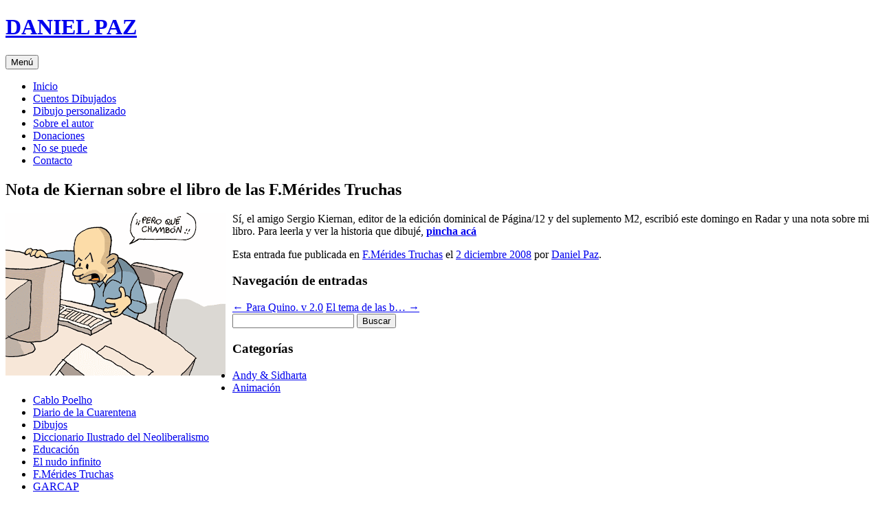

--- FILE ---
content_type: text/html; charset=UTF-8
request_url: https://danielpaz.com.ar/blog/2008/12/nota-de-kiernan-sobre-el-libro-de-las-f-merides-truchas/
body_size: 8864
content:
<!DOCTYPE html>
<html lang="es">
<head>
<meta charset="UTF-8" />
<meta name="viewport" content="width=device-width, initial-scale=1.0" />
<title>Nota de Kiernan sobre el libro de las F.Mérides Truchas | DANIEL PAZ</title>
<link rel="profile" href="https://gmpg.org/xfn/11" />
<link rel="pingback" href="https://danielpaz.com.ar/blog/xmlrpc.php">
<meta name='robots' content='max-image-preview:large' />
<link rel='dns-prefetch' href='//stats.wp.com' />
<link rel='preconnect' href='//c0.wp.com' />
<link rel="alternate" type="application/rss+xml" title="DANIEL PAZ &raquo; Feed" href="https://danielpaz.com.ar/blog/feed/" />
<link rel="alternate" type="application/rss+xml" title="DANIEL PAZ &raquo; Feed de los comentarios" href="https://danielpaz.com.ar/blog/comments/feed/" />
<link rel="alternate" type="application/rss+xml" title="DANIEL PAZ &raquo; Comentario Nota de Kiernan sobre el libro de las F.Mérides Truchas del feed" href="https://danielpaz.com.ar/blog/2008/12/nota-de-kiernan-sobre-el-libro-de-las-f-merides-truchas/feed/" />
<link rel="alternate" title="oEmbed (JSON)" type="application/json+oembed" href="https://danielpaz.com.ar/blog/wp-json/oembed/1.0/embed?url=https%3A%2F%2Fdanielpaz.com.ar%2Fblog%2F2008%2F12%2Fnota-de-kiernan-sobre-el-libro-de-las-f-merides-truchas%2F" />
<link rel="alternate" title="oEmbed (XML)" type="text/xml+oembed" href="https://danielpaz.com.ar/blog/wp-json/oembed/1.0/embed?url=https%3A%2F%2Fdanielpaz.com.ar%2Fblog%2F2008%2F12%2Fnota-de-kiernan-sobre-el-libro-de-las-f-merides-truchas%2F&#038;format=xml" />
<style id='wp-img-auto-sizes-contain-inline-css' type='text/css'>
img:is([sizes=auto i],[sizes^="auto," i]){contain-intrinsic-size:3000px 1500px}
/*# sourceURL=wp-img-auto-sizes-contain-inline-css */
</style>
<style id='wp-emoji-styles-inline-css' type='text/css'>

	img.wp-smiley, img.emoji {
		display: inline !important;
		border: none !important;
		box-shadow: none !important;
		height: 1em !important;
		width: 1em !important;
		margin: 0 0.07em !important;
		vertical-align: -0.1em !important;
		background: none !important;
		padding: 0 !important;
	}
/*# sourceURL=wp-emoji-styles-inline-css */
</style>
<style id='wp-block-library-inline-css' type='text/css'>
:root{--wp-block-synced-color:#7a00df;--wp-block-synced-color--rgb:122,0,223;--wp-bound-block-color:var(--wp-block-synced-color);--wp-editor-canvas-background:#ddd;--wp-admin-theme-color:#007cba;--wp-admin-theme-color--rgb:0,124,186;--wp-admin-theme-color-darker-10:#006ba1;--wp-admin-theme-color-darker-10--rgb:0,107,160.5;--wp-admin-theme-color-darker-20:#005a87;--wp-admin-theme-color-darker-20--rgb:0,90,135;--wp-admin-border-width-focus:2px}@media (min-resolution:192dpi){:root{--wp-admin-border-width-focus:1.5px}}.wp-element-button{cursor:pointer}:root .has-very-light-gray-background-color{background-color:#eee}:root .has-very-dark-gray-background-color{background-color:#313131}:root .has-very-light-gray-color{color:#eee}:root .has-very-dark-gray-color{color:#313131}:root .has-vivid-green-cyan-to-vivid-cyan-blue-gradient-background{background:linear-gradient(135deg,#00d084,#0693e3)}:root .has-purple-crush-gradient-background{background:linear-gradient(135deg,#34e2e4,#4721fb 50%,#ab1dfe)}:root .has-hazy-dawn-gradient-background{background:linear-gradient(135deg,#faaca8,#dad0ec)}:root .has-subdued-olive-gradient-background{background:linear-gradient(135deg,#fafae1,#67a671)}:root .has-atomic-cream-gradient-background{background:linear-gradient(135deg,#fdd79a,#004a59)}:root .has-nightshade-gradient-background{background:linear-gradient(135deg,#330968,#31cdcf)}:root .has-midnight-gradient-background{background:linear-gradient(135deg,#020381,#2874fc)}:root{--wp--preset--font-size--normal:16px;--wp--preset--font-size--huge:42px}.has-regular-font-size{font-size:1em}.has-larger-font-size{font-size:2.625em}.has-normal-font-size{font-size:var(--wp--preset--font-size--normal)}.has-huge-font-size{font-size:var(--wp--preset--font-size--huge)}.has-text-align-center{text-align:center}.has-text-align-left{text-align:left}.has-text-align-right{text-align:right}.has-fit-text{white-space:nowrap!important}#end-resizable-editor-section{display:none}.aligncenter{clear:both}.items-justified-left{justify-content:flex-start}.items-justified-center{justify-content:center}.items-justified-right{justify-content:flex-end}.items-justified-space-between{justify-content:space-between}.screen-reader-text{border:0;clip-path:inset(50%);height:1px;margin:-1px;overflow:hidden;padding:0;position:absolute;width:1px;word-wrap:normal!important}.screen-reader-text:focus{background-color:#ddd;clip-path:none;color:#444;display:block;font-size:1em;height:auto;left:5px;line-height:normal;padding:15px 23px 14px;text-decoration:none;top:5px;width:auto;z-index:100000}html :where(.has-border-color){border-style:solid}html :where([style*=border-top-color]){border-top-style:solid}html :where([style*=border-right-color]){border-right-style:solid}html :where([style*=border-bottom-color]){border-bottom-style:solid}html :where([style*=border-left-color]){border-left-style:solid}html :where([style*=border-width]){border-style:solid}html :where([style*=border-top-width]){border-top-style:solid}html :where([style*=border-right-width]){border-right-style:solid}html :where([style*=border-bottom-width]){border-bottom-style:solid}html :where([style*=border-left-width]){border-left-style:solid}html :where(img[class*=wp-image-]){height:auto;max-width:100%}:where(figure){margin:0 0 1em}html :where(.is-position-sticky){--wp-admin--admin-bar--position-offset:var(--wp-admin--admin-bar--height,0px)}@media screen and (max-width:600px){html :where(.is-position-sticky){--wp-admin--admin-bar--position-offset:0px}}

/*# sourceURL=wp-block-library-inline-css */
</style><style id='global-styles-inline-css' type='text/css'>
:root{--wp--preset--aspect-ratio--square: 1;--wp--preset--aspect-ratio--4-3: 4/3;--wp--preset--aspect-ratio--3-4: 3/4;--wp--preset--aspect-ratio--3-2: 3/2;--wp--preset--aspect-ratio--2-3: 2/3;--wp--preset--aspect-ratio--16-9: 16/9;--wp--preset--aspect-ratio--9-16: 9/16;--wp--preset--color--black: #000000;--wp--preset--color--cyan-bluish-gray: #abb8c3;--wp--preset--color--white: #fff;--wp--preset--color--pale-pink: #f78da7;--wp--preset--color--vivid-red: #cf2e2e;--wp--preset--color--luminous-vivid-orange: #ff6900;--wp--preset--color--luminous-vivid-amber: #fcb900;--wp--preset--color--light-green-cyan: #7bdcb5;--wp--preset--color--vivid-green-cyan: #00d084;--wp--preset--color--pale-cyan-blue: #8ed1fc;--wp--preset--color--vivid-cyan-blue: #0693e3;--wp--preset--color--vivid-purple: #9b51e0;--wp--preset--color--blue: #21759b;--wp--preset--color--dark-gray: #444;--wp--preset--color--medium-gray: #9f9f9f;--wp--preset--color--light-gray: #e6e6e6;--wp--preset--gradient--vivid-cyan-blue-to-vivid-purple: linear-gradient(135deg,rgb(6,147,227) 0%,rgb(155,81,224) 100%);--wp--preset--gradient--light-green-cyan-to-vivid-green-cyan: linear-gradient(135deg,rgb(122,220,180) 0%,rgb(0,208,130) 100%);--wp--preset--gradient--luminous-vivid-amber-to-luminous-vivid-orange: linear-gradient(135deg,rgb(252,185,0) 0%,rgb(255,105,0) 100%);--wp--preset--gradient--luminous-vivid-orange-to-vivid-red: linear-gradient(135deg,rgb(255,105,0) 0%,rgb(207,46,46) 100%);--wp--preset--gradient--very-light-gray-to-cyan-bluish-gray: linear-gradient(135deg,rgb(238,238,238) 0%,rgb(169,184,195) 100%);--wp--preset--gradient--cool-to-warm-spectrum: linear-gradient(135deg,rgb(74,234,220) 0%,rgb(151,120,209) 20%,rgb(207,42,186) 40%,rgb(238,44,130) 60%,rgb(251,105,98) 80%,rgb(254,248,76) 100%);--wp--preset--gradient--blush-light-purple: linear-gradient(135deg,rgb(255,206,236) 0%,rgb(152,150,240) 100%);--wp--preset--gradient--blush-bordeaux: linear-gradient(135deg,rgb(254,205,165) 0%,rgb(254,45,45) 50%,rgb(107,0,62) 100%);--wp--preset--gradient--luminous-dusk: linear-gradient(135deg,rgb(255,203,112) 0%,rgb(199,81,192) 50%,rgb(65,88,208) 100%);--wp--preset--gradient--pale-ocean: linear-gradient(135deg,rgb(255,245,203) 0%,rgb(182,227,212) 50%,rgb(51,167,181) 100%);--wp--preset--gradient--electric-grass: linear-gradient(135deg,rgb(202,248,128) 0%,rgb(113,206,126) 100%);--wp--preset--gradient--midnight: linear-gradient(135deg,rgb(2,3,129) 0%,rgb(40,116,252) 100%);--wp--preset--font-size--small: 13px;--wp--preset--font-size--medium: 20px;--wp--preset--font-size--large: 36px;--wp--preset--font-size--x-large: 42px;--wp--preset--spacing--20: 0.44rem;--wp--preset--spacing--30: 0.67rem;--wp--preset--spacing--40: 1rem;--wp--preset--spacing--50: 1.5rem;--wp--preset--spacing--60: 2.25rem;--wp--preset--spacing--70: 3.38rem;--wp--preset--spacing--80: 5.06rem;--wp--preset--shadow--natural: 6px 6px 9px rgba(0, 0, 0, 0.2);--wp--preset--shadow--deep: 12px 12px 50px rgba(0, 0, 0, 0.4);--wp--preset--shadow--sharp: 6px 6px 0px rgba(0, 0, 0, 0.2);--wp--preset--shadow--outlined: 6px 6px 0px -3px rgb(255, 255, 255), 6px 6px rgb(0, 0, 0);--wp--preset--shadow--crisp: 6px 6px 0px rgb(0, 0, 0);}:where(.is-layout-flex){gap: 0.5em;}:where(.is-layout-grid){gap: 0.5em;}body .is-layout-flex{display: flex;}.is-layout-flex{flex-wrap: wrap;align-items: center;}.is-layout-flex > :is(*, div){margin: 0;}body .is-layout-grid{display: grid;}.is-layout-grid > :is(*, div){margin: 0;}:where(.wp-block-columns.is-layout-flex){gap: 2em;}:where(.wp-block-columns.is-layout-grid){gap: 2em;}:where(.wp-block-post-template.is-layout-flex){gap: 1.25em;}:where(.wp-block-post-template.is-layout-grid){gap: 1.25em;}.has-black-color{color: var(--wp--preset--color--black) !important;}.has-cyan-bluish-gray-color{color: var(--wp--preset--color--cyan-bluish-gray) !important;}.has-white-color{color: var(--wp--preset--color--white) !important;}.has-pale-pink-color{color: var(--wp--preset--color--pale-pink) !important;}.has-vivid-red-color{color: var(--wp--preset--color--vivid-red) !important;}.has-luminous-vivid-orange-color{color: var(--wp--preset--color--luminous-vivid-orange) !important;}.has-luminous-vivid-amber-color{color: var(--wp--preset--color--luminous-vivid-amber) !important;}.has-light-green-cyan-color{color: var(--wp--preset--color--light-green-cyan) !important;}.has-vivid-green-cyan-color{color: var(--wp--preset--color--vivid-green-cyan) !important;}.has-pale-cyan-blue-color{color: var(--wp--preset--color--pale-cyan-blue) !important;}.has-vivid-cyan-blue-color{color: var(--wp--preset--color--vivid-cyan-blue) !important;}.has-vivid-purple-color{color: var(--wp--preset--color--vivid-purple) !important;}.has-black-background-color{background-color: var(--wp--preset--color--black) !important;}.has-cyan-bluish-gray-background-color{background-color: var(--wp--preset--color--cyan-bluish-gray) !important;}.has-white-background-color{background-color: var(--wp--preset--color--white) !important;}.has-pale-pink-background-color{background-color: var(--wp--preset--color--pale-pink) !important;}.has-vivid-red-background-color{background-color: var(--wp--preset--color--vivid-red) !important;}.has-luminous-vivid-orange-background-color{background-color: var(--wp--preset--color--luminous-vivid-orange) !important;}.has-luminous-vivid-amber-background-color{background-color: var(--wp--preset--color--luminous-vivid-amber) !important;}.has-light-green-cyan-background-color{background-color: var(--wp--preset--color--light-green-cyan) !important;}.has-vivid-green-cyan-background-color{background-color: var(--wp--preset--color--vivid-green-cyan) !important;}.has-pale-cyan-blue-background-color{background-color: var(--wp--preset--color--pale-cyan-blue) !important;}.has-vivid-cyan-blue-background-color{background-color: var(--wp--preset--color--vivid-cyan-blue) !important;}.has-vivid-purple-background-color{background-color: var(--wp--preset--color--vivid-purple) !important;}.has-black-border-color{border-color: var(--wp--preset--color--black) !important;}.has-cyan-bluish-gray-border-color{border-color: var(--wp--preset--color--cyan-bluish-gray) !important;}.has-white-border-color{border-color: var(--wp--preset--color--white) !important;}.has-pale-pink-border-color{border-color: var(--wp--preset--color--pale-pink) !important;}.has-vivid-red-border-color{border-color: var(--wp--preset--color--vivid-red) !important;}.has-luminous-vivid-orange-border-color{border-color: var(--wp--preset--color--luminous-vivid-orange) !important;}.has-luminous-vivid-amber-border-color{border-color: var(--wp--preset--color--luminous-vivid-amber) !important;}.has-light-green-cyan-border-color{border-color: var(--wp--preset--color--light-green-cyan) !important;}.has-vivid-green-cyan-border-color{border-color: var(--wp--preset--color--vivid-green-cyan) !important;}.has-pale-cyan-blue-border-color{border-color: var(--wp--preset--color--pale-cyan-blue) !important;}.has-vivid-cyan-blue-border-color{border-color: var(--wp--preset--color--vivid-cyan-blue) !important;}.has-vivid-purple-border-color{border-color: var(--wp--preset--color--vivid-purple) !important;}.has-vivid-cyan-blue-to-vivid-purple-gradient-background{background: var(--wp--preset--gradient--vivid-cyan-blue-to-vivid-purple) !important;}.has-light-green-cyan-to-vivid-green-cyan-gradient-background{background: var(--wp--preset--gradient--light-green-cyan-to-vivid-green-cyan) !important;}.has-luminous-vivid-amber-to-luminous-vivid-orange-gradient-background{background: var(--wp--preset--gradient--luminous-vivid-amber-to-luminous-vivid-orange) !important;}.has-luminous-vivid-orange-to-vivid-red-gradient-background{background: var(--wp--preset--gradient--luminous-vivid-orange-to-vivid-red) !important;}.has-very-light-gray-to-cyan-bluish-gray-gradient-background{background: var(--wp--preset--gradient--very-light-gray-to-cyan-bluish-gray) !important;}.has-cool-to-warm-spectrum-gradient-background{background: var(--wp--preset--gradient--cool-to-warm-spectrum) !important;}.has-blush-light-purple-gradient-background{background: var(--wp--preset--gradient--blush-light-purple) !important;}.has-blush-bordeaux-gradient-background{background: var(--wp--preset--gradient--blush-bordeaux) !important;}.has-luminous-dusk-gradient-background{background: var(--wp--preset--gradient--luminous-dusk) !important;}.has-pale-ocean-gradient-background{background: var(--wp--preset--gradient--pale-ocean) !important;}.has-electric-grass-gradient-background{background: var(--wp--preset--gradient--electric-grass) !important;}.has-midnight-gradient-background{background: var(--wp--preset--gradient--midnight) !important;}.has-small-font-size{font-size: var(--wp--preset--font-size--small) !important;}.has-medium-font-size{font-size: var(--wp--preset--font-size--medium) !important;}.has-large-font-size{font-size: var(--wp--preset--font-size--large) !important;}.has-x-large-font-size{font-size: var(--wp--preset--font-size--x-large) !important;}
/*# sourceURL=global-styles-inline-css */
</style>

<style id='classic-theme-styles-inline-css' type='text/css'>
/*! This file is auto-generated */
.wp-block-button__link{color:#fff;background-color:#32373c;border-radius:9999px;box-shadow:none;text-decoration:none;padding:calc(.667em + 2px) calc(1.333em + 2px);font-size:1.125em}.wp-block-file__button{background:#32373c;color:#fff;text-decoration:none}
/*# sourceURL=/wp-includes/css/classic-themes.min.css */
</style>
<link rel='stylesheet' id='wp-imageviewer-css' href='https://danielpaz.com.ar/blog/wp-content/plugins/wp-imageviewer/imageviewer/iv-viewer.css?ver=3.0.0' type='text/css' media='screen' />
<link rel='stylesheet' id='twentytwelve-fonts-css' href='https://danielpaz.com.ar/blog/wp-content/themes/twentytwelve/fonts/font-open-sans.css?ver=20230328' type='text/css' media='all' />
<link rel='stylesheet' id='twentytwelve-style-css' href='https://danielpaz.com.ar/blog/wp-content/themes/twentytwelve/style.css?ver=20251202' type='text/css' media='all' />
<link rel='stylesheet' id='twentytwelve-block-style-css' href='https://danielpaz.com.ar/blog/wp-content/themes/twentytwelve/css/blocks.css?ver=20251031' type='text/css' media='all' />
<script type="text/javascript" src="https://c0.wp.com/c/6.9/wp-includes/js/jquery/jquery.min.js" id="jquery-core-js"></script>
<script type="text/javascript" src="https://c0.wp.com/c/6.9/wp-includes/js/jquery/jquery-migrate.min.js" id="jquery-migrate-js"></script>
<script type="text/javascript" src="https://danielpaz.com.ar/blog/wp-content/themes/twentytwelve/js/navigation.js?ver=20250303" id="twentytwelve-navigation-js" defer="defer" data-wp-strategy="defer"></script>
<link rel="https://api.w.org/" href="https://danielpaz.com.ar/blog/wp-json/" /><link rel="alternate" title="JSON" type="application/json" href="https://danielpaz.com.ar/blog/wp-json/wp/v2/posts/69" /><link rel="EditURI" type="application/rsd+xml" title="RSD" href="https://danielpaz.com.ar/blog/xmlrpc.php?rsd" />
<meta name="generator" content="WordPress 6.9" />
<link rel="canonical" href="https://danielpaz.com.ar/blog/2008/12/nota-de-kiernan-sobre-el-libro-de-las-f-merides-truchas/" />
<link rel='shortlink' href='https://danielpaz.com.ar/blog/?p=69' />
	<style>img#wpstats{display:none}</style>
		</head>

<body class="wp-singular post-template-default single single-post postid-69 single-format-standard wp-embed-responsive wp-theme-twentytwelve custom-font-enabled">
<div id="page" class="hfeed site">
	<a class="screen-reader-text skip-link" href="#content">Saltar al contenido</a>
	<header id="masthead" class="site-header">
		<hgroup>
							<h1 class="site-title"><a href="https://danielpaz.com.ar/blog/" rel="home" >DANIEL PAZ</a></h1>
						</hgroup>

		<nav id="site-navigation" class="main-navigation">
			<button class="menu-toggle">Menú</button>
			<div class="nav-menu"><ul>
<li ><a href="https://danielpaz.com.ar/blog/">Inicio</a></li><li class="page_item page-item-7309"><a href="https://danielpaz.com.ar/blog/videos/">Cuentos Dibujados</a></li>
<li class="page_item page-item-6294"><a href="https://danielpaz.com.ar/blog/dibujo-personalizado/">Dibujo personalizado</a></li>
<li class="page_item page-item-2"><a href="https://danielpaz.com.ar/blog/acerca-de/">Sobre el autor</a></li>
<li class="page_item page-item-5978"><a href="https://danielpaz.com.ar/blog/donaciones/">Donaciones</a></li>
<li class="page_item page-item-1072"><a href="https://danielpaz.com.ar/blog/importante/">No se puede</a></li>
<li class="page_item page-item-176"><a href="https://danielpaz.com.ar/blog/contaco/">Contacto</a></li>
</ul></div>
		</nav><!-- #site-navigation -->

			</header><!-- #masthead -->

	<div id="main" class="wrapper">

	<div id="primary" class="site-content">
		<div id="content" role="main">

			
				
	<article id="post-69" class="post-69 post type-post status-publish format-standard hentry category-f-merides-truchas">
				<header class="entry-header">
			
						<h1 class="entry-title">Nota de Kiernan sobre el libro de las F.Mérides Truchas</h1>
								</header><!-- .entry-header -->

				<div class="entry-content">
			<p><a href="http://3.bp.blogspot.com/_gt9hLWbvkeY/STWr8FxDs5I/AAAAAAAAANk/DNdS8Mt6eMs/s1600-h/diario106grande.gif"><img decoding="async" id="BLOGGER_PHOTO_ID_5275311587362845586" style="margin: 0pt 10px 10px 0pt; float: left; cursor: pointer; width: 320px; height: 237px;" src="http://3.bp.blogspot.com/_gt9hLWbvkeY/STWr8FxDs5I/AAAAAAAAANk/DNdS8Mt6eMs/s320/diario106grande.gif" alt="" border="0" /></a>Sí, el amigo Sergio Kiernan, editor de la edición dominical de Página/12 y del suplemento M2, escribió este domingo en Radar y una nota sobre mi libro. Para leerla y ver la historia que dibujé, <a style="font-weight: bold;" href="http://www.pagina12.com.ar/diario/suplementos/radar/9-4963-2008-12-01.html" target="_blank">pincha acá</a></p>
					</div><!-- .entry-content -->
		
		<footer class="entry-meta">
			Esta entrada fue publicada en <a href="https://danielpaz.com.ar/blog/category/f-merides-truchas/" rel="category tag">F.Mérides Truchas</a> el <a href="https://danielpaz.com.ar/blog/2008/12/nota-de-kiernan-sobre-el-libro-de-las-f-merides-truchas/" title="18:42" rel="bookmark"><time class="entry-date" datetime="2008-12-02T18:42:00-03:00">2 diciembre 2008</time></a><span class="by-author"> por <span class="author vcard"><a class="url fn n" href="https://danielpaz.com.ar/blog/author/ty000353/" title="Ver todas las entradas de Daniel Paz" rel="author">Daniel Paz</a></span></span>.								</footer><!-- .entry-meta -->
	</article><!-- #post -->

				<nav class="nav-single">
					<h3 class="assistive-text">Navegación de entradas</h3>
					<span class="nav-previous"><a href="https://danielpaz.com.ar/blog/2008/11/para-quino-v-2-0/" rel="prev"><span class="meta-nav">&larr;</span> Para Quino. v 2.0</a></span>
					<span class="nav-next"><a href="https://danielpaz.com.ar/blog/2008/12/el-tema-de-las-b/" rel="next">El tema de las b&#8230; <span class="meta-nav">&rarr;</span></a></span>
				</nav><!-- .nav-single -->

				
<div id="comments" class="comments-area">

	
	
	
</div><!-- #comments .comments-area -->

			
		</div><!-- #content -->
	</div><!-- #primary -->


			<div id="secondary" class="widget-area" role="complementary">
			<aside id="search-3" class="widget widget_search"><form role="search" method="get" id="searchform" class="searchform" action="https://danielpaz.com.ar/blog/">
				<div>
					<label class="screen-reader-text" for="s">Buscar:</label>
					<input type="text" value="" name="s" id="s" />
					<input type="submit" id="searchsubmit" value="Buscar" />
				</div>
			</form></aside><aside id="categories-2" class="widget widget_categories"><h3 class="widget-title">Categorías</h3>
			<ul>
					<li class="cat-item cat-item-6"><a href="https://danielpaz.com.ar/blog/category/andy-sidharta/">Andy &amp; Sidharta</a>
</li>
	<li class="cat-item cat-item-4"><a href="https://danielpaz.com.ar/blog/category/animacion/">Animación</a>
</li>
	<li class="cat-item cat-item-59"><a href="https://danielpaz.com.ar/blog/category/cablo-poelho/">Cablo Poelho</a>
</li>
	<li class="cat-item cat-item-56"><a href="https://danielpaz.com.ar/blog/category/diario-de-la-cuarentena/">Diario de la Cuarentena</a>
</li>
	<li class="cat-item cat-item-5"><a href="https://danielpaz.com.ar/blog/category/humor/">Dibujos</a>
</li>
	<li class="cat-item cat-item-53"><a href="https://danielpaz.com.ar/blog/category/diccionario-ilustrado-del-neoliberalismo/">Diccionario Ilustrado del Neoliberalismo</a>
</li>
	<li class="cat-item cat-item-54"><a href="https://danielpaz.com.ar/blog/category/universidad/">Educación</a>
</li>
	<li class="cat-item cat-item-22"><a href="https://danielpaz.com.ar/blog/category/el-nudo-infinito/">El nudo infinito</a>
</li>
	<li class="cat-item cat-item-12"><a href="https://danielpaz.com.ar/blog/category/f-merides-truchas/">F.Mérides Truchas</a>
</li>
	<li class="cat-item cat-item-23"><a href="https://danielpaz.com.ar/blog/category/garcap/">GARCAP</a>
</li>
	<li class="cat-item cat-item-7"><a href="https://danielpaz.com.ar/blog/category/hechos-de-la-vida-real/">Hechos de la vida real</a>
</li>
	<li class="cat-item cat-item-3"><a href="https://danielpaz.com.ar/blog/category/ilustracion/">Ilustración</a>
</li>
	<li class="cat-item cat-item-9"><a href="https://danielpaz.com.ar/blog/category/leon-el-activista-peleon/">León, el activista peleón</a>
</li>
	<li class="cat-item cat-item-11"><a href="https://danielpaz.com.ar/blog/category/my-god/">Oh, my God</a>
</li>
	<li class="cat-item cat-item-13"><a href="https://danielpaz.com.ar/blog/category/pedro-rael/">Pedro &amp; Rael</a>
</li>
	<li class="cat-item cat-item-1"><a href="https://danielpaz.com.ar/blog/category/sin-categoria/">Sin categoría</a>
</li>
	<li class="cat-item cat-item-8"><a href="https://danielpaz.com.ar/blog/category/sr-y-sra-argentinomedio/">Sr. y Sra. Argentinomedio</a>
</li>
			</ul>

			</aside><aside id="archives-2" class="widget widget_archive"><h3 class="widget-title">Archivos</h3>
			<ul>
					<li><a href='https://danielpaz.com.ar/blog/2026/01/'>enero 2026</a></li>
	<li><a href='https://danielpaz.com.ar/blog/2025/12/'>diciembre 2025</a></li>
	<li><a href='https://danielpaz.com.ar/blog/2025/11/'>noviembre 2025</a></li>
	<li><a href='https://danielpaz.com.ar/blog/2025/10/'>octubre 2025</a></li>
	<li><a href='https://danielpaz.com.ar/blog/2025/09/'>septiembre 2025</a></li>
	<li><a href='https://danielpaz.com.ar/blog/2025/08/'>agosto 2025</a></li>
	<li><a href='https://danielpaz.com.ar/blog/2025/07/'>julio 2025</a></li>
	<li><a href='https://danielpaz.com.ar/blog/2025/06/'>junio 2025</a></li>
	<li><a href='https://danielpaz.com.ar/blog/2025/05/'>mayo 2025</a></li>
	<li><a href='https://danielpaz.com.ar/blog/2025/04/'>abril 2025</a></li>
	<li><a href='https://danielpaz.com.ar/blog/2025/03/'>marzo 2025</a></li>
	<li><a href='https://danielpaz.com.ar/blog/2025/02/'>febrero 2025</a></li>
	<li><a href='https://danielpaz.com.ar/blog/2025/01/'>enero 2025</a></li>
	<li><a href='https://danielpaz.com.ar/blog/2024/12/'>diciembre 2024</a></li>
	<li><a href='https://danielpaz.com.ar/blog/2024/11/'>noviembre 2024</a></li>
	<li><a href='https://danielpaz.com.ar/blog/2024/10/'>octubre 2024</a></li>
	<li><a href='https://danielpaz.com.ar/blog/2024/09/'>septiembre 2024</a></li>
	<li><a href='https://danielpaz.com.ar/blog/2024/08/'>agosto 2024</a></li>
	<li><a href='https://danielpaz.com.ar/blog/2024/07/'>julio 2024</a></li>
	<li><a href='https://danielpaz.com.ar/blog/2024/06/'>junio 2024</a></li>
	<li><a href='https://danielpaz.com.ar/blog/2024/05/'>mayo 2024</a></li>
	<li><a href='https://danielpaz.com.ar/blog/2024/04/'>abril 2024</a></li>
	<li><a href='https://danielpaz.com.ar/blog/2024/03/'>marzo 2024</a></li>
	<li><a href='https://danielpaz.com.ar/blog/2024/02/'>febrero 2024</a></li>
	<li><a href='https://danielpaz.com.ar/blog/2024/01/'>enero 2024</a></li>
	<li><a href='https://danielpaz.com.ar/blog/2023/12/'>diciembre 2023</a></li>
	<li><a href='https://danielpaz.com.ar/blog/2023/11/'>noviembre 2023</a></li>
	<li><a href='https://danielpaz.com.ar/blog/2023/10/'>octubre 2023</a></li>
	<li><a href='https://danielpaz.com.ar/blog/2023/09/'>septiembre 2023</a></li>
	<li><a href='https://danielpaz.com.ar/blog/2023/08/'>agosto 2023</a></li>
	<li><a href='https://danielpaz.com.ar/blog/2023/07/'>julio 2023</a></li>
	<li><a href='https://danielpaz.com.ar/blog/2023/06/'>junio 2023</a></li>
	<li><a href='https://danielpaz.com.ar/blog/2023/05/'>mayo 2023</a></li>
	<li><a href='https://danielpaz.com.ar/blog/2023/04/'>abril 2023</a></li>
	<li><a href='https://danielpaz.com.ar/blog/2023/03/'>marzo 2023</a></li>
	<li><a href='https://danielpaz.com.ar/blog/2023/02/'>febrero 2023</a></li>
	<li><a href='https://danielpaz.com.ar/blog/2023/01/'>enero 2023</a></li>
	<li><a href='https://danielpaz.com.ar/blog/2022/12/'>diciembre 2022</a></li>
	<li><a href='https://danielpaz.com.ar/blog/2022/11/'>noviembre 2022</a></li>
	<li><a href='https://danielpaz.com.ar/blog/2022/10/'>octubre 2022</a></li>
	<li><a href='https://danielpaz.com.ar/blog/2022/09/'>septiembre 2022</a></li>
	<li><a href='https://danielpaz.com.ar/blog/2022/08/'>agosto 2022</a></li>
	<li><a href='https://danielpaz.com.ar/blog/2022/07/'>julio 2022</a></li>
	<li><a href='https://danielpaz.com.ar/blog/2022/06/'>junio 2022</a></li>
	<li><a href='https://danielpaz.com.ar/blog/2022/05/'>mayo 2022</a></li>
	<li><a href='https://danielpaz.com.ar/blog/2022/04/'>abril 2022</a></li>
	<li><a href='https://danielpaz.com.ar/blog/2022/03/'>marzo 2022</a></li>
	<li><a href='https://danielpaz.com.ar/blog/2022/02/'>febrero 2022</a></li>
	<li><a href='https://danielpaz.com.ar/blog/2022/01/'>enero 2022</a></li>
	<li><a href='https://danielpaz.com.ar/blog/2021/12/'>diciembre 2021</a></li>
	<li><a href='https://danielpaz.com.ar/blog/2021/11/'>noviembre 2021</a></li>
	<li><a href='https://danielpaz.com.ar/blog/2021/10/'>octubre 2021</a></li>
	<li><a href='https://danielpaz.com.ar/blog/2021/09/'>septiembre 2021</a></li>
	<li><a href='https://danielpaz.com.ar/blog/2021/08/'>agosto 2021</a></li>
	<li><a href='https://danielpaz.com.ar/blog/2021/07/'>julio 2021</a></li>
	<li><a href='https://danielpaz.com.ar/blog/2021/06/'>junio 2021</a></li>
	<li><a href='https://danielpaz.com.ar/blog/2021/05/'>mayo 2021</a></li>
	<li><a href='https://danielpaz.com.ar/blog/2021/04/'>abril 2021</a></li>
	<li><a href='https://danielpaz.com.ar/blog/2021/03/'>marzo 2021</a></li>
	<li><a href='https://danielpaz.com.ar/blog/2021/01/'>enero 2021</a></li>
	<li><a href='https://danielpaz.com.ar/blog/2020/12/'>diciembre 2020</a></li>
	<li><a href='https://danielpaz.com.ar/blog/2020/11/'>noviembre 2020</a></li>
	<li><a href='https://danielpaz.com.ar/blog/2020/10/'>octubre 2020</a></li>
	<li><a href='https://danielpaz.com.ar/blog/2020/09/'>septiembre 2020</a></li>
	<li><a href='https://danielpaz.com.ar/blog/2020/08/'>agosto 2020</a></li>
	<li><a href='https://danielpaz.com.ar/blog/2020/07/'>julio 2020</a></li>
	<li><a href='https://danielpaz.com.ar/blog/2020/06/'>junio 2020</a></li>
	<li><a href='https://danielpaz.com.ar/blog/2020/05/'>mayo 2020</a></li>
	<li><a href='https://danielpaz.com.ar/blog/2020/04/'>abril 2020</a></li>
	<li><a href='https://danielpaz.com.ar/blog/2020/03/'>marzo 2020</a></li>
	<li><a href='https://danielpaz.com.ar/blog/2020/02/'>febrero 2020</a></li>
	<li><a href='https://danielpaz.com.ar/blog/2020/01/'>enero 2020</a></li>
	<li><a href='https://danielpaz.com.ar/blog/2019/12/'>diciembre 2019</a></li>
	<li><a href='https://danielpaz.com.ar/blog/2019/11/'>noviembre 2019</a></li>
	<li><a href='https://danielpaz.com.ar/blog/2019/10/'>octubre 2019</a></li>
	<li><a href='https://danielpaz.com.ar/blog/2019/09/'>septiembre 2019</a></li>
	<li><a href='https://danielpaz.com.ar/blog/2019/08/'>agosto 2019</a></li>
	<li><a href='https://danielpaz.com.ar/blog/2019/07/'>julio 2019</a></li>
	<li><a href='https://danielpaz.com.ar/blog/2019/06/'>junio 2019</a></li>
	<li><a href='https://danielpaz.com.ar/blog/2019/05/'>mayo 2019</a></li>
	<li><a href='https://danielpaz.com.ar/blog/2019/04/'>abril 2019</a></li>
	<li><a href='https://danielpaz.com.ar/blog/2019/03/'>marzo 2019</a></li>
	<li><a href='https://danielpaz.com.ar/blog/2019/02/'>febrero 2019</a></li>
	<li><a href='https://danielpaz.com.ar/blog/2019/01/'>enero 2019</a></li>
	<li><a href='https://danielpaz.com.ar/blog/2018/12/'>diciembre 2018</a></li>
	<li><a href='https://danielpaz.com.ar/blog/2018/11/'>noviembre 2018</a></li>
	<li><a href='https://danielpaz.com.ar/blog/2018/10/'>octubre 2018</a></li>
	<li><a href='https://danielpaz.com.ar/blog/2018/09/'>septiembre 2018</a></li>
	<li><a href='https://danielpaz.com.ar/blog/2018/08/'>agosto 2018</a></li>
	<li><a href='https://danielpaz.com.ar/blog/2018/07/'>julio 2018</a></li>
	<li><a href='https://danielpaz.com.ar/blog/2018/06/'>junio 2018</a></li>
	<li><a href='https://danielpaz.com.ar/blog/2018/05/'>mayo 2018</a></li>
	<li><a href='https://danielpaz.com.ar/blog/2018/04/'>abril 2018</a></li>
	<li><a href='https://danielpaz.com.ar/blog/2018/03/'>marzo 2018</a></li>
	<li><a href='https://danielpaz.com.ar/blog/2018/02/'>febrero 2018</a></li>
	<li><a href='https://danielpaz.com.ar/blog/2018/01/'>enero 2018</a></li>
	<li><a href='https://danielpaz.com.ar/blog/2017/12/'>diciembre 2017</a></li>
	<li><a href='https://danielpaz.com.ar/blog/2017/11/'>noviembre 2017</a></li>
	<li><a href='https://danielpaz.com.ar/blog/2017/10/'>octubre 2017</a></li>
	<li><a href='https://danielpaz.com.ar/blog/2017/09/'>septiembre 2017</a></li>
	<li><a href='https://danielpaz.com.ar/blog/2017/08/'>agosto 2017</a></li>
	<li><a href='https://danielpaz.com.ar/blog/2017/07/'>julio 2017</a></li>
	<li><a href='https://danielpaz.com.ar/blog/2017/06/'>junio 2017</a></li>
	<li><a href='https://danielpaz.com.ar/blog/2017/05/'>mayo 2017</a></li>
	<li><a href='https://danielpaz.com.ar/blog/2017/04/'>abril 2017</a></li>
	<li><a href='https://danielpaz.com.ar/blog/2017/03/'>marzo 2017</a></li>
	<li><a href='https://danielpaz.com.ar/blog/2017/02/'>febrero 2017</a></li>
	<li><a href='https://danielpaz.com.ar/blog/2017/01/'>enero 2017</a></li>
	<li><a href='https://danielpaz.com.ar/blog/2016/12/'>diciembre 2016</a></li>
	<li><a href='https://danielpaz.com.ar/blog/2016/11/'>noviembre 2016</a></li>
	<li><a href='https://danielpaz.com.ar/blog/2016/10/'>octubre 2016</a></li>
	<li><a href='https://danielpaz.com.ar/blog/2016/09/'>septiembre 2016</a></li>
	<li><a href='https://danielpaz.com.ar/blog/2016/08/'>agosto 2016</a></li>
	<li><a href='https://danielpaz.com.ar/blog/2016/07/'>julio 2016</a></li>
	<li><a href='https://danielpaz.com.ar/blog/2016/06/'>junio 2016</a></li>
	<li><a href='https://danielpaz.com.ar/blog/2016/05/'>mayo 2016</a></li>
	<li><a href='https://danielpaz.com.ar/blog/2016/04/'>abril 2016</a></li>
	<li><a href='https://danielpaz.com.ar/blog/2016/03/'>marzo 2016</a></li>
	<li><a href='https://danielpaz.com.ar/blog/2016/02/'>febrero 2016</a></li>
	<li><a href='https://danielpaz.com.ar/blog/2016/01/'>enero 2016</a></li>
	<li><a href='https://danielpaz.com.ar/blog/2015/12/'>diciembre 2015</a></li>
	<li><a href='https://danielpaz.com.ar/blog/2015/11/'>noviembre 2015</a></li>
	<li><a href='https://danielpaz.com.ar/blog/2015/10/'>octubre 2015</a></li>
	<li><a href='https://danielpaz.com.ar/blog/2015/09/'>septiembre 2015</a></li>
	<li><a href='https://danielpaz.com.ar/blog/2015/08/'>agosto 2015</a></li>
	<li><a href='https://danielpaz.com.ar/blog/2015/07/'>julio 2015</a></li>
	<li><a href='https://danielpaz.com.ar/blog/2015/06/'>junio 2015</a></li>
	<li><a href='https://danielpaz.com.ar/blog/2015/05/'>mayo 2015</a></li>
	<li><a href='https://danielpaz.com.ar/blog/2015/04/'>abril 2015</a></li>
	<li><a href='https://danielpaz.com.ar/blog/2015/03/'>marzo 2015</a></li>
	<li><a href='https://danielpaz.com.ar/blog/2015/02/'>febrero 2015</a></li>
	<li><a href='https://danielpaz.com.ar/blog/2015/01/'>enero 2015</a></li>
	<li><a href='https://danielpaz.com.ar/blog/2014/12/'>diciembre 2014</a></li>
	<li><a href='https://danielpaz.com.ar/blog/2014/11/'>noviembre 2014</a></li>
	<li><a href='https://danielpaz.com.ar/blog/2014/10/'>octubre 2014</a></li>
	<li><a href='https://danielpaz.com.ar/blog/2014/09/'>septiembre 2014</a></li>
	<li><a href='https://danielpaz.com.ar/blog/2014/08/'>agosto 2014</a></li>
	<li><a href='https://danielpaz.com.ar/blog/2014/07/'>julio 2014</a></li>
	<li><a href='https://danielpaz.com.ar/blog/2014/06/'>junio 2014</a></li>
	<li><a href='https://danielpaz.com.ar/blog/2014/05/'>mayo 2014</a></li>
	<li><a href='https://danielpaz.com.ar/blog/2014/04/'>abril 2014</a></li>
	<li><a href='https://danielpaz.com.ar/blog/2014/03/'>marzo 2014</a></li>
	<li><a href='https://danielpaz.com.ar/blog/2014/02/'>febrero 2014</a></li>
	<li><a href='https://danielpaz.com.ar/blog/2014/01/'>enero 2014</a></li>
	<li><a href='https://danielpaz.com.ar/blog/2013/12/'>diciembre 2013</a></li>
	<li><a href='https://danielpaz.com.ar/blog/2013/11/'>noviembre 2013</a></li>
	<li><a href='https://danielpaz.com.ar/blog/2013/10/'>octubre 2013</a></li>
	<li><a href='https://danielpaz.com.ar/blog/2013/09/'>septiembre 2013</a></li>
	<li><a href='https://danielpaz.com.ar/blog/2013/08/'>agosto 2013</a></li>
	<li><a href='https://danielpaz.com.ar/blog/2013/07/'>julio 2013</a></li>
	<li><a href='https://danielpaz.com.ar/blog/2013/06/'>junio 2013</a></li>
	<li><a href='https://danielpaz.com.ar/blog/2013/05/'>mayo 2013</a></li>
	<li><a href='https://danielpaz.com.ar/blog/2013/04/'>abril 2013</a></li>
	<li><a href='https://danielpaz.com.ar/blog/2013/03/'>marzo 2013</a></li>
	<li><a href='https://danielpaz.com.ar/blog/2013/01/'>enero 2013</a></li>
	<li><a href='https://danielpaz.com.ar/blog/2012/12/'>diciembre 2012</a></li>
	<li><a href='https://danielpaz.com.ar/blog/2012/11/'>noviembre 2012</a></li>
	<li><a href='https://danielpaz.com.ar/blog/2012/10/'>octubre 2012</a></li>
	<li><a href='https://danielpaz.com.ar/blog/2012/09/'>septiembre 2012</a></li>
	<li><a href='https://danielpaz.com.ar/blog/2012/08/'>agosto 2012</a></li>
	<li><a href='https://danielpaz.com.ar/blog/2012/07/'>julio 2012</a></li>
	<li><a href='https://danielpaz.com.ar/blog/2012/06/'>junio 2012</a></li>
	<li><a href='https://danielpaz.com.ar/blog/2012/05/'>mayo 2012</a></li>
	<li><a href='https://danielpaz.com.ar/blog/2012/04/'>abril 2012</a></li>
	<li><a href='https://danielpaz.com.ar/blog/2012/03/'>marzo 2012</a></li>
	<li><a href='https://danielpaz.com.ar/blog/2012/02/'>febrero 2012</a></li>
	<li><a href='https://danielpaz.com.ar/blog/2012/01/'>enero 2012</a></li>
	<li><a href='https://danielpaz.com.ar/blog/2011/12/'>diciembre 2011</a></li>
	<li><a href='https://danielpaz.com.ar/blog/2011/11/'>noviembre 2011</a></li>
	<li><a href='https://danielpaz.com.ar/blog/2011/10/'>octubre 2011</a></li>
	<li><a href='https://danielpaz.com.ar/blog/2011/09/'>septiembre 2011</a></li>
	<li><a href='https://danielpaz.com.ar/blog/2011/08/'>agosto 2011</a></li>
	<li><a href='https://danielpaz.com.ar/blog/2011/07/'>julio 2011</a></li>
	<li><a href='https://danielpaz.com.ar/blog/2011/06/'>junio 2011</a></li>
	<li><a href='https://danielpaz.com.ar/blog/2011/05/'>mayo 2011</a></li>
	<li><a href='https://danielpaz.com.ar/blog/2011/04/'>abril 2011</a></li>
	<li><a href='https://danielpaz.com.ar/blog/2011/03/'>marzo 2011</a></li>
	<li><a href='https://danielpaz.com.ar/blog/2011/02/'>febrero 2011</a></li>
	<li><a href='https://danielpaz.com.ar/blog/2011/01/'>enero 2011</a></li>
	<li><a href='https://danielpaz.com.ar/blog/2010/12/'>diciembre 2010</a></li>
	<li><a href='https://danielpaz.com.ar/blog/2010/11/'>noviembre 2010</a></li>
	<li><a href='https://danielpaz.com.ar/blog/2010/10/'>octubre 2010</a></li>
	<li><a href='https://danielpaz.com.ar/blog/2010/09/'>septiembre 2010</a></li>
	<li><a href='https://danielpaz.com.ar/blog/2010/08/'>agosto 2010</a></li>
	<li><a href='https://danielpaz.com.ar/blog/2010/07/'>julio 2010</a></li>
	<li><a href='https://danielpaz.com.ar/blog/2010/06/'>junio 2010</a></li>
	<li><a href='https://danielpaz.com.ar/blog/2010/05/'>mayo 2010</a></li>
	<li><a href='https://danielpaz.com.ar/blog/2010/04/'>abril 2010</a></li>
	<li><a href='https://danielpaz.com.ar/blog/2010/03/'>marzo 2010</a></li>
	<li><a href='https://danielpaz.com.ar/blog/2010/02/'>febrero 2010</a></li>
	<li><a href='https://danielpaz.com.ar/blog/2010/01/'>enero 2010</a></li>
	<li><a href='https://danielpaz.com.ar/blog/2009/12/'>diciembre 2009</a></li>
	<li><a href='https://danielpaz.com.ar/blog/2009/11/'>noviembre 2009</a></li>
	<li><a href='https://danielpaz.com.ar/blog/2009/10/'>octubre 2009</a></li>
	<li><a href='https://danielpaz.com.ar/blog/2009/09/'>septiembre 2009</a></li>
	<li><a href='https://danielpaz.com.ar/blog/2009/08/'>agosto 2009</a></li>
	<li><a href='https://danielpaz.com.ar/blog/2009/07/'>julio 2009</a></li>
	<li><a href='https://danielpaz.com.ar/blog/2009/06/'>junio 2009</a></li>
	<li><a href='https://danielpaz.com.ar/blog/2009/05/'>mayo 2009</a></li>
	<li><a href='https://danielpaz.com.ar/blog/2009/04/'>abril 2009</a></li>
	<li><a href='https://danielpaz.com.ar/blog/2009/03/'>marzo 2009</a></li>
	<li><a href='https://danielpaz.com.ar/blog/2009/02/'>febrero 2009</a></li>
	<li><a href='https://danielpaz.com.ar/blog/2009/01/'>enero 2009</a></li>
	<li><a href='https://danielpaz.com.ar/blog/2008/12/'>diciembre 2008</a></li>
	<li><a href='https://danielpaz.com.ar/blog/2008/11/'>noviembre 2008</a></li>
	<li><a href='https://danielpaz.com.ar/blog/2008/10/'>octubre 2008</a></li>
	<li><a href='https://danielpaz.com.ar/blog/2008/09/'>septiembre 2008</a></li>
	<li><a href='https://danielpaz.com.ar/blog/2008/08/'>agosto 2008</a></li>
	<li><a href='https://danielpaz.com.ar/blog/2008/07/'>julio 2008</a></li>
	<li><a href='https://danielpaz.com.ar/blog/2008/06/'>junio 2008</a></li>
	<li><a href='https://danielpaz.com.ar/blog/2008/05/'>mayo 2008</a></li>
	<li><a href='https://danielpaz.com.ar/blog/2008/04/'>abril 2008</a></li>
	<li><a href='https://danielpaz.com.ar/blog/2008/03/'>marzo 2008</a></li>
	<li><a href='https://danielpaz.com.ar/blog/2008/02/'>febrero 2008</a></li>
	<li><a href='https://danielpaz.com.ar/blog/2008/01/'>enero 2008</a></li>
	<li><a href='https://danielpaz.com.ar/blog/2007/12/'>diciembre 2007</a></li>
	<li><a href='https://danielpaz.com.ar/blog/2007/11/'>noviembre 2007</a></li>
			</ul>

			</aside>		</div><!-- #secondary -->
		</div><!-- #main .wrapper -->
	<footer id="colophon" role="contentinfo">
		<div class="site-info">
									<a href="https://es.wordpress.org/" class="imprint" title="Plataforma semántica de publicación personal">
				Funciona gracias a WordPress			</a>
		</div><!-- .site-info -->
	</footer><!-- #colophon -->
</div><!-- #page -->

<script type="speculationrules">
{"prefetch":[{"source":"document","where":{"and":[{"href_matches":"/blog/*"},{"not":{"href_matches":["/blog/wp-*.php","/blog/wp-admin/*","/blog/wp-content/uploads/*","/blog/wp-content/*","/blog/wp-content/plugins/*","/blog/wp-content/themes/twentytwelve/*","/blog/*\\?(.+)"]}},{"not":{"selector_matches":"a[rel~=\"nofollow\"]"}},{"not":{"selector_matches":".no-prefetch, .no-prefetch a"}}]},"eagerness":"conservative"}]}
</script>
<script type="text/javascript" src="https://danielpaz.com.ar/blog/wp-content/plugins/wp-imageviewer/imageviewer/iv-viewer.js?ver=3.0.0" id="wp-imageviewer-js"></script>
<script type="text/javascript" src="https://danielpaz.com.ar/blog/wp-content/plugins/wp-imageviewer/wp-imageviewer-init.js?ver=3.0.0" id="wp-imageviewer-init-js" defer="defer" data-wp-strategy="defer"></script>
<script type="text/javascript" id="jetpack-stats-js-before">
/* <![CDATA[ */
_stq = window._stq || [];
_stq.push([ "view", JSON.parse("{\"v\":\"ext\",\"blog\":\"13898727\",\"post\":\"69\",\"tz\":\"-3\",\"srv\":\"danielpaz.com.ar\",\"j\":\"1:15.3.1\"}") ]);
_stq.push([ "clickTrackerInit", "13898727", "69" ]);
//# sourceURL=jetpack-stats-js-before
/* ]]> */
</script>
<script type="text/javascript" src="https://stats.wp.com/e-202604.js" id="jetpack-stats-js" defer="defer" data-wp-strategy="defer"></script>
<script id="wp-emoji-settings" type="application/json">
{"baseUrl":"https://s.w.org/images/core/emoji/17.0.2/72x72/","ext":".png","svgUrl":"https://s.w.org/images/core/emoji/17.0.2/svg/","svgExt":".svg","source":{"concatemoji":"https://danielpaz.com.ar/blog/wp-includes/js/wp-emoji-release.min.js?ver=6.9"}}
</script>
<script type="module">
/* <![CDATA[ */
/*! This file is auto-generated */
const a=JSON.parse(document.getElementById("wp-emoji-settings").textContent),o=(window._wpemojiSettings=a,"wpEmojiSettingsSupports"),s=["flag","emoji"];function i(e){try{var t={supportTests:e,timestamp:(new Date).valueOf()};sessionStorage.setItem(o,JSON.stringify(t))}catch(e){}}function c(e,t,n){e.clearRect(0,0,e.canvas.width,e.canvas.height),e.fillText(t,0,0);t=new Uint32Array(e.getImageData(0,0,e.canvas.width,e.canvas.height).data);e.clearRect(0,0,e.canvas.width,e.canvas.height),e.fillText(n,0,0);const a=new Uint32Array(e.getImageData(0,0,e.canvas.width,e.canvas.height).data);return t.every((e,t)=>e===a[t])}function p(e,t){e.clearRect(0,0,e.canvas.width,e.canvas.height),e.fillText(t,0,0);var n=e.getImageData(16,16,1,1);for(let e=0;e<n.data.length;e++)if(0!==n.data[e])return!1;return!0}function u(e,t,n,a){switch(t){case"flag":return n(e,"\ud83c\udff3\ufe0f\u200d\u26a7\ufe0f","\ud83c\udff3\ufe0f\u200b\u26a7\ufe0f")?!1:!n(e,"\ud83c\udde8\ud83c\uddf6","\ud83c\udde8\u200b\ud83c\uddf6")&&!n(e,"\ud83c\udff4\udb40\udc67\udb40\udc62\udb40\udc65\udb40\udc6e\udb40\udc67\udb40\udc7f","\ud83c\udff4\u200b\udb40\udc67\u200b\udb40\udc62\u200b\udb40\udc65\u200b\udb40\udc6e\u200b\udb40\udc67\u200b\udb40\udc7f");case"emoji":return!a(e,"\ud83e\u1fac8")}return!1}function f(e,t,n,a){let r;const o=(r="undefined"!=typeof WorkerGlobalScope&&self instanceof WorkerGlobalScope?new OffscreenCanvas(300,150):document.createElement("canvas")).getContext("2d",{willReadFrequently:!0}),s=(o.textBaseline="top",o.font="600 32px Arial",{});return e.forEach(e=>{s[e]=t(o,e,n,a)}),s}function r(e){var t=document.createElement("script");t.src=e,t.defer=!0,document.head.appendChild(t)}a.supports={everything:!0,everythingExceptFlag:!0},new Promise(t=>{let n=function(){try{var e=JSON.parse(sessionStorage.getItem(o));if("object"==typeof e&&"number"==typeof e.timestamp&&(new Date).valueOf()<e.timestamp+604800&&"object"==typeof e.supportTests)return e.supportTests}catch(e){}return null}();if(!n){if("undefined"!=typeof Worker&&"undefined"!=typeof OffscreenCanvas&&"undefined"!=typeof URL&&URL.createObjectURL&&"undefined"!=typeof Blob)try{var e="postMessage("+f.toString()+"("+[JSON.stringify(s),u.toString(),c.toString(),p.toString()].join(",")+"));",a=new Blob([e],{type:"text/javascript"});const r=new Worker(URL.createObjectURL(a),{name:"wpTestEmojiSupports"});return void(r.onmessage=e=>{i(n=e.data),r.terminate(),t(n)})}catch(e){}i(n=f(s,u,c,p))}t(n)}).then(e=>{for(const n in e)a.supports[n]=e[n],a.supports.everything=a.supports.everything&&a.supports[n],"flag"!==n&&(a.supports.everythingExceptFlag=a.supports.everythingExceptFlag&&a.supports[n]);var t;a.supports.everythingExceptFlag=a.supports.everythingExceptFlag&&!a.supports.flag,a.supports.everything||((t=a.source||{}).concatemoji?r(t.concatemoji):t.wpemoji&&t.twemoji&&(r(t.twemoji),r(t.wpemoji)))});
//# sourceURL=https://danielpaz.com.ar/blog/wp-includes/js/wp-emoji-loader.min.js
/* ]]> */
</script>
</body>
</html>
